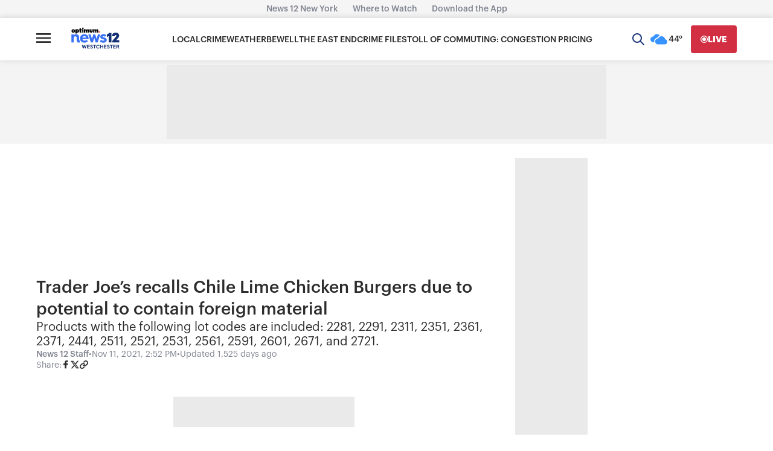

--- FILE ---
content_type: text/plain;charset=UTF-8
request_url: https://c.pub.network/v2/c
body_size: -115
content:
bdbfda5a-35e1-439b-952c-09439f8e8cfd

--- FILE ---
content_type: text/plain;charset=UTF-8
request_url: https://c.pub.network/v2/c
body_size: -268
content:
1d8df9a8-92ba-45aa-ac5c-768acc255c3e